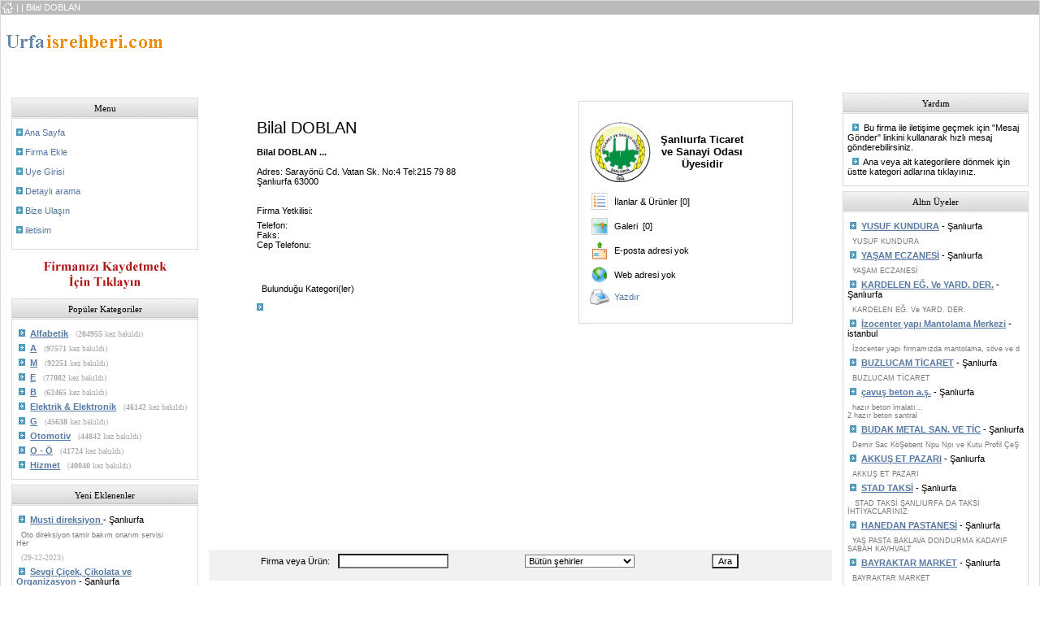

--- FILE ---
content_type: text/html
request_url: http://urfaisrehberi.com/view.php?id=4879&page=&cat=&subcat=&subsubcat=
body_size: 10402
content:
 <head>
<META http-equiv="Content-Type" content="text/html; charset=utf-8">
<META name="author" content="urfaisrehberi.com">
<META name="copyright" CONTENT="Copyright, urfaisrehberi.com. All rights reserved">
<META name="robots" CONTENT="index, follow">
<META name="revisit-after" content="1 days">

  <link rel="stylesheet" href="http://urfaisrehberi.com/template/default/css.css">
  <title>Urfa Firma Rehberi Şanlıurfa İş Rehberi Şanlıurfa Sarı Sayfaları urfa Firmalar Rehberi Şanlıurfa indeksi Şanlıurfa vitrin urfa vitrin</title>

 
  <script type="text/javascript" language="JavaScript">

  function textCounter (field, countfield, maxlimit)

  {

  	if (field.value.length > maxlimit)

  	field.value = field.value.substring(0, maxlimit);

  	else

  	countfield.value = maxlimit - field.value.length;

  }

  function newWindow (mypage,myname,w,h,features)

  {

  	if(screen.width)

  	{

  		var winl = (screen.width-w)/2;
  		var wint = (screen.height-h)/2;

  	}

  	else

  	{

  		winl = 0;wint =0;

  	}

  	if (winl < 0) winl = 0;
  	if (wint < 0) wint = 0;

  	var settings = 'height=' + h + ',';
  	settings += 'width=' + w + ',';
  	settings += 'top=' + wint + ',';
  	settings += 'left=' + winl + ',';
  	settings += features;
  	settings += ' scrollbars=yes ';

  	win = window.open(mypage,myname,settings);

  	win.window.focus();

  }

function checkemail (emailStr) 
{
var checkTLD=1;
var knownDomsPat=/^(com|net|org|edu|int|mil|gov|arpa|biz|aero|name|coop|info|pro|museum)$/;
var emailPat=/^(.+)@(.+)$/;
var specialChars="\\(\\)><@,;:\\\\\\\"\\.\\[\\]";
var validChars="\[^\\s" + specialChars + "\]";
var quotedUser="(\"[^\"]*\")";
var ipDomainPat=/^\[(\d{1,3})\.(\d{1,3})\.(\d{1,3})\.(\d{1,3})\]$/;
var atom=validChars + '+';
var word="(" + atom + "|" + quotedUser + ")";
var userPat=new RegExp("^" + word + "(\\." + word + ")*$");
var domainPat=new RegExp("^" + atom + "(\\." + atom +")*$");
var matchArray=emailStr.match(emailPat);

if (matchArray==null) 
{
alert("Eposta adresi hatalı");
return false;
}
var user=matchArray[1];
var domain=matchArray[2];

for (i=0; i<user.length; i++) {
if (user.charCodeAt(i)>127) {
alert("Eposta adresi hatalı");
return false;
   }
}
for (i=0; i<domain.length; i++) {
if (domain.charCodeAt(i)>127) {
alert("Eposta adresi hatalı");
return false;
   }
}

if (user.match(userPat)==null) 
{
alert("Eposta adresi hatalı");
return false;
}

var IPArray=domain.match(ipDomainPat);
if (IPArray!=null) {

for (var i=1;i<=4;i++) {
if (IPArray[i]>255) {
alert("Eposta adresi hatalı");
return false;
   }
}
return true;
}

var atomPat=new RegExp("^" + atom + "$");
var domArr=domain.split(".");
var len=domArr.length;
for (i=0;i<len;i++) {
if (domArr[i].search(atomPat)==-1) {
alert("Eposta adresi hatalı");
return false;
   }
}

if (checkTLD && domArr[domArr.length-1].length!=2 && 
domArr[domArr.length-1].search(knownDomsPat)==-1) {
alert("Eposta adresi hatalı");
return false;
}

if (len<2) {
alert("Eposta adresi hatalı");
return false;
}

return true;
}

  </script>

 <style type="text/css">
<!--
body {
	margin-left: 0px;
	margin-top: 0px;
}
-->
</style></head>

<body>
<style type="text/css">
<!--
body {
	margin-left: 0px;
	margin-top: 0px;
	margin-right: 0px;
	margin-bottom: 0px;
}
-->
</style>
<script type="text/javascript">

  var _gaq = _gaq || [];
  _gaq.push(['_setAccount', 'UA-26094902-1']);
  _gaq.push(['_trackPageview']);

  (function() {
    var ga = document.createElement('script'); ga.type = 'text/javascript'; ga.async = true;
    ga.src = ('https:' == document.location.protocol ? 'https://ssl' : 'http://www') + '.google-analytics.com/ga.js';
    var s = document.getElementsByTagName('script')[0]; s.parentNode.insertBefore(ga, s);
  })();

</script>

<table width="100%" cellspacing="0" class="bodyborder" cellpadding="0" border="0">
<tr>
   <td valign="top" align="left" width="100%">

   <table width="100%" cellspacing="0" cellpadding="0" border="0">
    <tr>
     <td width="100%" align="left" valign="top">

           <table width="100%" cellspacing="0" cellpadding="2" border="0">
       <tr>
        <td valign="middle" align="center" width=25 bgcolor="#BABABA" height="17">
         <a href="http://urfaisrehberi.com/index.php"><img src="http://urfaisrehberi.com/template/default/images/home.gif" border=0 alt="Urfa Firma Rehberi"></a><br>
        </td>
        <td valign="middle" width="100%" align="left" bgcolor="#BABABA" height="17">
         <!--  $incomingline is a content generated for the status line, don't remove it! -->
         <font color="white"><a href="http://urfaisrehberi.com">
                       <font color="white">
                        <u></u>
                       </font>
                      </a> | <a href="http://urfaisrehberi.com/index.php/-0.html"><font color="white">
                        <u></u></font>
                      </a>  | Bilal DOBLAN
                       <br></font>
        </td>
       </tr>
      </table>
<!--
     <table border="0" align="center" cellpadding="0" cellspacing="0">
       <tr>
         <td align="center" valign="top"><div align="right"><img src="http://urfaisrehberi.com/resim.jpg" width="470" height="141"></div></td>
         <td width="1" align="left" valign="top"><div align="left"><img src="http://urfaisrehberi.com/resim-02.jpg" width="1" height="141"></div></td>
         <td align="left" valign="top"><div align="center"><img src="http://urfaisrehberi.com/resim-03.jpg" width="499" height="141"></div></td>
         <td width="10" align="left" valign="top">&nbsp;</td>
       </tr> 
     </table>
	 -->
     <table width="100%" cellspacing="0" cellpadding="0" border="0">
       <tr>
        <td width="22%" height="60" align="left" valign="top">
         <img src="http://urfaisrehberi.com/template/default/images/logo.gif" border="0" alt="Urfa Firma rehberi"><br>        </td>
        <td width="39%" align="center" valign="top">
<script type="text/javascript"><!--
google_ad_client = "ca-pub-2395006883240504";
/* 72890 urfa */
google_ad_slot = "6653756877";
google_ad_width = 728;
google_ad_height = 90;
//-->
</script>
<script type="text/javascript"
src="http://pagead2.googlesyndication.com/pagead/show_ads.js">
</script>
		</td>
<td width="39%" align="right" valign="top"> 
<br> 
        </td> 
       </tr>
      </table>    
 
     </td>
    </tr>

    <tr>
     <td valign="middle" align="left" width="100%" bgcolor="#FFFFFF">

   <table width="100%" cellspacing="0" cellpadding="0" border="0">
    <tr>
     <td valign="top" align="center" width="20%">

    ﻿

 <br />

  <table width=90% cellspacing=0 cellpadding=5 border=0>

   <tr>

    <td class="border2" width="100%" height="25"  background="http://urfaisrehberi.com/template/default/images/cell-background.gif" valign=center align=center>

      <font face=tahoma color=black>Menu</font>

    </td>

  </tr>

  <tr>
 
    <td class="border"  width="100%" align="left" valign="top" bgcolor="#FFFFFF">

     <br />

<img src=http://urfaisrehberi.com/template/default/images/arrow.gif border=0 >
<a href=http://urfaisrehberi.com/index.php> Ana Sayfa </a>           
<br /> <br /> <br />          
<img src=http://urfaisrehberi.com/template/default/images/arrow.gif border=0 >           
<a rel=nofollow href=http://urfaisrehberi.com/reg.php> Firma Ekle </a>           
<br /> <br /> <br />          
<img src=http://urfaisrehberi.com/template/default/images/arrow.gif border=0 > 	  
<a rel=nofollow href=http://urfaisrehberi.com/user.php> Uye Girisi </a>           
<br /> <br /> <br />          
<img src=http://urfaisrehberi.com/template/default/images/arrow.gif border=0 > 	  
<a rel=nofollow href=http://urfaisrehberi.com/search.php> Detaylı arama </a>           
<br /> <br /> <br />          
<img src=http://urfaisrehberi.com/template/default/images/arrow.gif border=0 >          
<a rel=nofollow href=http://urfaisrehberi.com/contact.php> Bize Ulaşın </a>     
<br /> <br /> <br />
<img src=http://urfaisrehberi.com/template/default/images/arrow.gif border=0 >          
<a rel=nofollow href=http://urfaisrehberi.com/iletisim.php> iletisim</a>        
<br /> <br /> <br /> 

    </td>
  </tr>
 </table>



<a rel=nofollow href=http://www.urfaisrehberi.com/reg.php>          
<img src=http://www.urfaisrehberi.com/resim/kayit.gif border=0 ></a>  

    
    

 <br />

  <table width=90% cellspacing=0 cellpadding=5 border=0>

   <tr>

    <td class="border2" width="100%" height="25"  background="http://urfaisrehberi.com/template/default/images/cell-background.gif" valign=center align=center>

      <font face=tahoma color=black>Popüler Kategoriler</font>

    </td>

  </tr>

  <tr>
 
    <td class="border"  width="100%" align="left" valign="top" bgcolor="#FFFFFF">

     <br />

&nbsp;<img src="http://urfaisrehberi.com/template/default/images/arrow.gif" border="0" alt="">&nbsp;<a href="http://urfaisrehberi.com/index.php?category=23">

  <b><u>Alfabetik</u></b></a> &nbsp;&nbsp;<span class=sideboxtext>(<b>204955</b> kez bakıldı)</span><br><br>&nbsp;<img src="http://urfaisrehberi.com/template/default/images/arrow.gif" border="0" alt="">&nbsp;<a href="http://urfaisrehberi.com/index.php?category=30">

  <b><u>A</u></b></a> &nbsp;&nbsp;<span class=sideboxtext>(<b>97571</b> kez bakıldı)</span><br><br>&nbsp;<img src="http://urfaisrehberi.com/template/default/images/arrow.gif" border="0" alt="">&nbsp;<a href="http://urfaisrehberi.com/index.php?category=42">

  <b><u>M</u></b></a> &nbsp;&nbsp;<span class=sideboxtext>(<b>92251</b> kez bakıldı)</span><br><br>&nbsp;<img src="http://urfaisrehberi.com/template/default/images/arrow.gif" border="0" alt="">&nbsp;<a href="http://urfaisrehberi.com/index.php?category=34">

  <b><u>E</u></b></a> &nbsp;&nbsp;<span class=sideboxtext>(<b>77082</b> kez bakıldı)</span><br><br>&nbsp;<img src="http://urfaisrehberi.com/template/default/images/arrow.gif" border="0" alt="">&nbsp;<a href="http://urfaisrehberi.com/index.php?category=31">

  <b><u>B</u></b></a> &nbsp;&nbsp;<span class=sideboxtext>(<b>62465</b> kez bakıldı)</span><br><br>&nbsp;<img src="http://urfaisrehberi.com/template/default/images/arrow.gif" border="0" alt="">&nbsp;<a href="http://urfaisrehberi.com/index.php?category=8">

  <b><u>Elektrik &amp; Elektronik</u></b></a> &nbsp;&nbsp;<span class=sideboxtext>(<b>46142</b> kez bakıldı)</span><br><br>&nbsp;<img src="http://urfaisrehberi.com/template/default/images/arrow.gif" border="0" alt="">&nbsp;<a href="http://urfaisrehberi.com/index.php?category=36">

  <b><u>G</u></b></a> &nbsp;&nbsp;<span class=sideboxtext>(<b>45638</b> kez bakıldı)</span><br><br>&nbsp;<img src="http://urfaisrehberi.com/template/default/images/arrow.gif" border="0" alt="">&nbsp;<a href="http://urfaisrehberi.com/index.php?category=5">

  <b><u>Otomotiv</u></b></a> &nbsp;&nbsp;<span class=sideboxtext>(<b>44842</b> kez bakıldı)</span><br><br>&nbsp;<img src="http://urfaisrehberi.com/template/default/images/arrow.gif" border="0" alt="">&nbsp;<a href="http://urfaisrehberi.com/index.php?category=44">

  <b><u>O - Ö</u></b></a> &nbsp;&nbsp;<span class=sideboxtext>(<b>41724</b> kez bakıldı)</span><br><br>&nbsp;<img src="http://urfaisrehberi.com/template/default/images/arrow.gif" border="0" alt="">&nbsp;<a href="http://urfaisrehberi.com/index.php?category=3">

  <b><u>Hizmet</u></b></a> &nbsp;&nbsp;<span class=sideboxtext>(<b>40040</b> kez bakıldı)</span><br><br>
     </div>

 

    </td>
  </tr>
 </table>


    

 <br />

  <table width=90% cellspacing=0 cellpadding=5 border=0>

   <tr>

    <td class="border2" width="100%" height="25"  background="http://urfaisrehberi.com/template/default/images/cell-background.gif" valign=center align=center>

      <font face=tahoma color=black>Yeni Eklenenler</font>

    </td>

  </tr>

  <tr>
 
    <td class="border"  width="100%" align="left" valign="top" bgcolor="#FFFFFF">

     <br />

&nbsp;<img src="http://urfaisrehberi.com/template/default/images/arrow.gif" border="0" alt="">&nbsp;<a href="http://urfaisrehberi.com/view.php?id=15069&amp;page=&amp;cat=44&amp;subcat=399&amp;subsubcat=0">

  <b><u>Musti direksiyon </u></b></a> - Şanlıurfa <br><br>&nbsp;&nbsp;<span class=boxdescr>Oto direksiyon tamir bakım onarım servisi<br>Her</span> 

  <br><br>&nbsp;&nbsp;<span class=sideboxtext>(29-12-2023)</span><br><br>&nbsp;<img src="http://urfaisrehberi.com/template/default/images/arrow.gif" border="0" alt="">&nbsp;<a href="http://urfaisrehberi.com/view.php?id=15052&amp;page=&amp;cat=23&amp;subcat=154&amp;subsubcat=32">

  <b><u>Sevgi Çiçek, Çikolata ve Organizasyon</u></b></a> - Şanlıurfa <br><br>&nbsp;&nbsp;<span class=boxdescr>Buket, Aranjman, Çelenk, Gelin Arabası Süsleme,</span> 

  <br><br>&nbsp;&nbsp;<span class=sideboxtext>(27-11-2022)</span><br><br>&nbsp;<img src="http://urfaisrehberi.com/template/default/images/arrow.gif" border="0" alt="">&nbsp;<a href="http://urfaisrehberi.com/view.php?id=15050&amp;page=&amp;cat=23&amp;subcat=153&amp;subsubcat=19">

  <b><u>Urfam Teknik Şanlıurfa Beyaz Eşya Teknik Servisi</u></b></a> - Şanlıurfa <br><br>&nbsp;&nbsp;<span class=boxdescr>Şanlıurfa Beyaz Eşya Teknik Servisi, Buzdolabı</span> 

  <br><br>&nbsp;&nbsp;<span class=sideboxtext>(27-11-2022)</span><br><br>&nbsp;<img src="http://urfaisrehberi.com/template/default/images/arrow.gif" border="0" alt="">&nbsp;<a href="http://urfaisrehberi.com/view.php?id=15047&amp;page=&amp;cat=23&amp;subcat=163&amp;subsubcat=128">

  <b><u>Urfa Matbaa</u></b></a> - Şanlıurfa <br><br>&nbsp;&nbsp;<span class=boxdescr>Şanlı Urfa matbaa denildiğinde akla ilk Urfa Ma</span> 

  <br><br>&nbsp;&nbsp;<span class=sideboxtext>(27-11-2022)</span><br><br>&nbsp;<img src="http://urfaisrehberi.com/template/default/images/arrow.gif" border="0" alt="">&nbsp;<a href="http://urfaisrehberi.com/view.php?id=15046&amp;page=&amp;cat=23&amp;subcat=155&amp;subsubcat=41">

  <b><u>maximum çalışma salonu</u></b></a> - Şanlıurfa <br><br>&nbsp;&nbsp;<span class=boxdescr>SINIRSIZ WİFİ KİŞİYE ÖZEL DOLAP VE MASALAR T</span> 

  <br><br>&nbsp;&nbsp;<span class=sideboxtext>(13-10-2022)</span><br><br>&nbsp;<img src="http://urfaisrehberi.com/template/default/images/arrow.gif" border="0" alt="">&nbsp;<a href="http://urfaisrehberi.com/view.php?id=15045&amp;page=&amp;cat=3&amp;subcat=27&amp;subsubcat=0">

  <b><u>ASL Site Yönetimi</u></b></a> - Şanlıurfa <br><br>&nbsp;&nbsp;<span class=boxdescr>Bina Apartman Site Yönetimi Personel Danışmanl�</span> 

  <br><br>&nbsp;&nbsp;<span class=sideboxtext>(29-09-2022)</span><br><br>&nbsp;<img src="http://urfaisrehberi.com/template/default/images/arrow.gif" border="0" alt="">&nbsp;<a href="http://urfaisrehberi.com/view.php?id=15044&amp;page=&amp;cat=46&amp;subcat=432&amp;subsubcat=0">

  <b><u>NS NESA SİGORTA ARACILIK HİZMETLERİ</u></b></a> - Şanlıurfa <br><br>&nbsp;&nbsp;<span class=boxdescr>*TRAFİK *KASKO *İŞYERİ *KONUT *DASK *SAĞLIK *</span> 

  <br><br>&nbsp;&nbsp;<span class=sideboxtext>(29-09-2022)</span><br><br>&nbsp;<img src="http://urfaisrehberi.com/template/default/images/arrow.gif" border="0" alt="">&nbsp;<a href="http://urfaisrehberi.com/view.php?id=15043&amp;page=&amp;cat=23&amp;subcat=158&amp;subsubcat=265">

  <b><u>Sena Güvenlik Teknolojileri</u></b></a> - Şanlıurfa <br><br>&nbsp;&nbsp;<span class=boxdescr>Paradox Alarm sistemleri yetkili bayii ve servisiK</span> 

  <br><br>&nbsp;&nbsp;<span class=sideboxtext>(29-09-2022)</span><br><br>&nbsp;<img src="http://urfaisrehberi.com/template/default/images/arrow.gif" border="0" alt="">&nbsp;<a href="http://urfaisrehberi.com/view.php?id=15042&amp;page=&amp;cat=23&amp;subcat=159&amp;subsubcat=247">

  <b><u>Usta halı yıkama</u></b></a> - Şanlıurfa <br><br>&nbsp;&nbsp;<span class=boxdescr>Halı koltuk yatak baza sandalye yikama</span> 

  <br><br>&nbsp;&nbsp;<span class=sideboxtext>(29-09-2022)</span><br><br>&nbsp;<img src="http://urfaisrehberi.com/template/default/images/arrow.gif" border="0" alt="">&nbsp;<a href="http://urfaisrehberi.com/view.php?id=15038&amp;page=&amp;cat=23&amp;subcat=161&amp;subsubcat=114">

  <b><u>Cindy Beauty &amp; Nail Bar Şanlıurfa Güzellik ve Protez Tırnak Merkezi</u></b></a> - Şanlıurfa <br><br>&nbsp;&nbsp;<span class=boxdescr>Şanlıurfa Cindy Beauty Nail Bar Güzellik ve Pro</span> 

  <br><br>&nbsp;&nbsp;<span class=sideboxtext>(08-07-2022)</span><br><br>&nbsp;<img src="http://urfaisrehberi.com/template/default/images/arrow.gif" border="0" alt="">&nbsp;<a href="http://urfaisrehberi.com/view.php?id=15037&amp;page=&amp;cat=44&amp;subcat=393&amp;subsubcat=0">

  <b><u>Salih oto kurtarıcı </u></b></a> - Şanlıurfa <br><br>&nbsp;&nbsp;<span class=boxdescr>7/24 saat size bir telefon kadar yakınız </span> 

  <br><br>&nbsp;&nbsp;<span class=sideboxtext>(16-06-2022)</span><br><br>&nbsp;<img src="http://urfaisrehberi.com/template/default/images/arrow.gif" border="0" alt="">&nbsp;<a href="http://urfaisrehberi.com/view.php?id=15035&amp;page=&amp;cat=23&amp;subcat=160&amp;subsubcat=94">

  <b><u>Yerden Isıtma Hak Enerji Alttan Isıtma Zemin Isıtma Sistemleri</u></b></a> - istanbul <br><br>&nbsp;&nbsp;<span class=boxdescr>yerden ısıtma , alttan ısıtma zemin ısıtma s</span> 

  <br><br>&nbsp;&nbsp;<span class=sideboxtext>(03-06-2022)</span><br><br>&nbsp;<img src="http://urfaisrehberi.com/template/default/images/arrow.gif" border="0" alt="">&nbsp;<a href="http://urfaisrehberi.com/view.php?id=15034&amp;page=&amp;cat=40&amp;subcat=343&amp;subsubcat=0">

  <b><u>Cevahir Han Restoran</u></b></a> - Şanlıurfa <br><br>&nbsp;&nbsp;<span class=boxdescr>Cevahirhan Restorant <br>Serpme Kahvaltı <br>Öğ</span> 

  <br><br>&nbsp;&nbsp;<span class=sideboxtext>(19-05-2022)</span><br><br>&nbsp;<img src="http://urfaisrehberi.com/template/default/images/arrow.gif" border="0" alt="">&nbsp;<a href="http://urfaisrehberi.com/view.php?id=15032&amp;page=&amp;cat=36&amp;subcat=293&amp;subsubcat=0">

  <b><u>Polsan Kamera ve Güvenlik Sistemleri</u></b></a> - Şanlıurfa <br><br>&nbsp;&nbsp;<span class=boxdescr>Şanlıurfa Kamera ve Güvenlik Sistemleri,<br>Hı</span> 

  <br><br>&nbsp;&nbsp;<span class=sideboxtext>(29-04-2022)</span><br><br>&nbsp;<img src="http://urfaisrehberi.com/template/default/images/arrow.gif" border="0" alt="">&nbsp;<a href="http://urfaisrehberi.com/view.php?id=15030&amp;page=&amp;cat=1&amp;subcat=1&amp;subsubcat=0">

  <b><u>POLSAN GÜVENLİK SİSTEMLERİ</u></b></a> - Şanlıurfa <br><br>&nbsp;&nbsp;<span class=boxdescr>Güvenlik Sistemleri, Kamera Sistemleri, Diyafon S</span> 

  <br><br>&nbsp;&nbsp;<span class=sideboxtext>(09-04-2022)</span><br><br>&nbsp;<img src="http://urfaisrehberi.com/template/default/images/arrow.gif" border="0" alt="">&nbsp;<a href="http://urfaisrehberi.com/view.php?id=15029&amp;page=&amp;cat=23&amp;subcat=155&amp;subsubcat=49">

  <b><u>Günsiad</u></b></a> - Diyarbakır <br><br>&nbsp;&nbsp;<span class=boxdescr>Güneydoğu Sanayici ve İş insanları dernegi</span> 

  <br><br>&nbsp;&nbsp;<span class=sideboxtext>(29-03-2022)</span><br><br>&nbsp;<img src="http://urfaisrehberi.com/template/default/images/arrow.gif" border="0" alt="">&nbsp;<a href="http://urfaisrehberi.com/view.php?id=15026&amp;page=&amp;cat=23&amp;subcat=153&amp;subsubcat=20">

  <b><u>CTR BİSİKLET MOTO TOPRAK</u></b></a> - Şanlıurfa <br><br>&nbsp;&nbsp;<span class=boxdescr>BİSİKLET.MOTOSİKLET.YEDEK PARÇA. AKSESUAR</span> 

  <br><br>&nbsp;&nbsp;<span class=sideboxtext>(12-03-2022)</span><br><br>&nbsp;<img src="http://urfaisrehberi.com/template/default/images/arrow.gif" border="0" alt="">&nbsp;<a href="http://urfaisrehberi.com/view.php?id=15025&amp;page=&amp;cat=23&amp;subcat=156&amp;subsubcat=52">

  <b><u>Silver Güvenlik Sistemleri San. Tic. Ltd. Şti.</u></b></a> - Şanlıurfa <br><br>&nbsp;&nbsp;<span class=boxdescr>Güvenliğiniz için bir araya gelen mükemmel ç�</span> 

  <br><br>&nbsp;&nbsp;<span class=sideboxtext>(28-02-2022)</span><br><br>&nbsp;<img src="http://urfaisrehberi.com/template/default/images/arrow.gif" border="0" alt="">&nbsp;<a href="http://urfaisrehberi.com/view.php?id=15024&amp;page=&amp;cat=23&amp;subcat=161&amp;subsubcat=109">

  <b><u>AKYOL KLİMA -İKLİMSA YETKİLİ BAYİ VE SERVİSİ</u></b></a> - Şanlıurfa <br><br>&nbsp;&nbsp;<span class=boxdescr>Şanlıurfa merkezde 20 yıldır Mitsubishi bayi v</span> 

  <br><br>&nbsp;&nbsp;<span class=sideboxtext>(13-02-2022)</span><br><br>&nbsp;<img src="http://urfaisrehberi.com/template/default/images/arrow.gif" border="0" alt="">&nbsp;<a href="http://urfaisrehberi.com/view.php?id=15022&amp;page=&amp;cat=23&amp;subcat=153&amp;subsubcat=19">

  <b><u>Embedded Software Development</u></b></a> - ankara <br><br>&nbsp;&nbsp;<span class=boxdescr>ICterra is a Software Engineering Company with 200</span> 

  <br><br>&nbsp;&nbsp;<span class=sideboxtext>(13-02-2022)</span><br><br>
     </div>

 

    </td>
  </tr>
 </table>


   <br />

  </td>
  <td valign="top" align="center" width="60%" bgcolor="#FFFFFF">

      <!-- HEADER END -->
 


 <br />



  <table cellspacing="10" cellpadding="10" border="0" width="90%">



    <tr>

     <td align="left" valign="top" width="60%">



      <br /><br />



      <span style="font-size: 20px;">Bilal DOBLAN</span>  





	<br />

	<br />

	<br />



      <b>Bilal DOBLAN ...</b>



	<br />

	<br />

	<br />



     Adres: Sarayönü Cd. Vatan Sk. No:4 Tel:215 79 88<br />

      Şanlıurfa  63000<br />

      <br />



       <br />

       <br />

       <br />



      Firma Yetkilisi:  <br />



	<br />



      Telefon: <br />

      Faks: <br />

      Cep Telefonu: <br />



	<br />





	<br />



<!--

      Workers: <br />

      Since <br />

      Working hours: <br />

-->



<br />



<br /><br />

<br><br><div align=left>&nbsp;&nbsp;Bulunduğu Kategori(ler)<br><br><br><img src=http://urfaisrehberi.com/template/default/images/arrow.gif> <a href=http://urfaisrehberi.com/index.php?>  </a><br><br></div>

     </td>



 <td align="left" valign="top" class="border">



      <p>&nbsp;
      <table cellspacing=0 cellpadding=3 border=0 width="202">
        <tr> 
          <td valign=center> <img src=http://urfaisrehberi.com/template/default/images/oda.gif> </td>
          <td valign=center> 
            <div align="center"><b><font size="2">Şanlıurfa Ticaret ve Sanayi 
              Odası Üyesidir</font></b></div>
          </td>
        </tr>
      </table>
      <br>
      <table cellspacing=0 cellpadding=3 border=0>

  <tr>

   <td valign=center>

    <img src=http://urfaisrehberi.com/template/default/images/products.gif>

   </td>

   <td valign=center> İlanlar & Ürünler [0]

   </td>

  </tr>

 </table>



 <table cellspacing=0 cellpadding=3 border=0>

  <tr>

   <td valign=center>

    <img src=http://urfaisrehberi.com/template/default/images/images.gif>

   </td>

   <td valign=center> Galeri&nbsp;&nbsp;[0]

   </td>

  </tr>

 </table>



 <table cellspacing=0 cellpadding=3 border=0>

  <tr>

   <td valign=center>

    <img src=http://urfaisrehberi.com/template/default/images/mail.gif>

   </td>

   <td valign=center> E-posta adresi yok

   </td>

  </tr>

 </table>



 <table cellspacing=0 cellpadding=3 border=0>

  <tr>

   <td valign=center>

    <img src=http://urfaisrehberi.com/template/default/images/www.gif>

   </td>

   <td valign=center> Web adresi yok

   </td>

  </tr>

 </table>




 <table cellspacing=0 cellpadding=3 border=0>

  <tr>

   <td valign=center>

    <img src=http://urfaisrehberi.com/template/default/images/print.gif>

   </td>

   <td valign=center>  <a rel=nofollow href="JavaScript:newWindow('http://urfaisrehberi.com/view.php?id=4879&type=print','popup',768,1024,'')">Yazdır</a>

   </td>

  </tr>

 </table>



 



  <br />

 

 



    </td>

   </tr>





  </table> 



 <br />﻿<br>
<script type="text/javascript"><!--
google_ad_client = "pub-2395006883240504";
/* 300x250, oluşturulma 20.12.2009 */
google_ad_slot = "3149207913";
google_ad_width = 300;
google_ad_height = 250;
//-->
</script>
<script type="text/javascript"
src="http://pagead2.googlesyndication.com/pagead/show_ads.js">
</script>
<br>
 <table width="100%" cellspacing="0" cellpadding="0" border="0">
  <tr>
   <td align="center" valign="middle" width="100%" bgcolor="">

 <form name=search action="search-1.php" method="POST">
 <table width="100%" cellspacing="0" cellpadding="5" border="0">
  <tr>
   <td align="right" valign="middle" width="20%" bgcolor="#F1F1F1">
     Firma veya Ürün:

   </td>
   <td valign="middle" align="left" width="30%" bgColor="#F1F1F1">
    <input type="text" name="skey" size="20" maxlength="64">

</td>

<td valign="middle" align="left" width="30%" bgColor="#F1F1F1">
<SELECT NAME="location" style="width:135;">

<OPTION VALUE="ANY">Bütün şehirler<OPTION VALUE="23"> &#187 Çanakkale
<OPTION VALUE="24"> &#187 Çankırı
<OPTION VALUE="25"> &#187 Çorum
<OPTION VALUE="74"> &#187 İçel
<OPTION VALUE="39"> &#187 İsparta
<OPTION VALUE="3"> &#187 Ağrı
<OPTION VALUE="4"> &#187 Adıyaman
<OPTION VALUE="2"> &#187 adana
<OPTION VALUE="5"> &#187 afyon
<OPTION VALUE="6"> &#187 aksaray
<OPTION VALUE="7"> &#187 amasya
<OPTION VALUE="8"> &#187 ankara
<OPTION VALUE="9"> &#187 antalya
<OPTION VALUE="10"> &#187 ardahan
<OPTION VALUE="11"> &#187 artvin
<OPTION VALUE="12"> &#187 Aydın
<OPTION VALUE="80"> &#187 Şırnak
<OPTION VALUE="67"> &#187 Şanlıurfa
<OPTION VALUE="13"> &#187 Balıkesir
<OPTION VALUE="14"> &#187 Bartın
<OPTION VALUE="15"> &#187 batman
<OPTION VALUE="16"> &#187 bayburt
<OPTION VALUE="17"> &#187 bilecik
<OPTION VALUE="18"> &#187 Bingöl
<OPTION VALUE="19"> &#187 bitlis
<OPTION VALUE="20"> &#187 bolu
<OPTION VALUE="21"> &#187 burdur
<OPTION VALUE="22"> &#187 bursa
<OPTION VALUE="26"> &#187 denizli
<OPTION VALUE="27"> &#187 Diyarbakır
<OPTION VALUE="28"> &#187 edirne
<OPTION VALUE="29"> &#187 Elazığ
<OPTION VALUE="30"> &#187 erzincan
<OPTION VALUE="31"> &#187 erzurum
<OPTION VALUE="32"> &#187 Eskişehir
<OPTION VALUE="35"> &#187 Gümüşhane
<OPTION VALUE="33"> &#187 gaziantep
<OPTION VALUE="34"> &#187 giresun
<OPTION VALUE="36"> &#187 hakkari
<OPTION VALUE="37"> &#187 hatay
<OPTION VALUE="38"> &#187 Iğdır
<OPTION VALUE="76"> &#187 istanbul
<OPTION VALUE="77"> &#187 izmir
<OPTION VALUE="84"> &#187 Kıbrıs
<OPTION VALUE="50"> &#187 Kırıkkale
<OPTION VALUE="51"> &#187 Kırşehir
<OPTION VALUE="49"> &#187 Kırklareli
<OPTION VALUE="52"> &#187 Kütahya
<OPTION VALUE="40"> &#187 Kahramanmaraş
<OPTION VALUE="41"> &#187 Karabük
<OPTION VALUE="42"> &#187 karaman
<OPTION VALUE="43"> &#187 kars
<OPTION VALUE="44"> &#187 kastamonu
<OPTION VALUE="45"> &#187 kayseri
<OPTION VALUE="46"> &#187 kilis
<OPTION VALUE="47"> &#187 kocaeli
<OPTION VALUE="48"> &#187 konya
<OPTION VALUE="53"> &#187 malatya
<OPTION VALUE="54"> &#187 manisa
<OPTION VALUE="55"> &#187 mardin
<OPTION VALUE="57"> &#187 Muş
<OPTION VALUE="56"> &#187 Muğla
<OPTION VALUE="58"> &#187 Nevşehir
<OPTION VALUE="59"> &#187 Niğde
<OPTION VALUE="60"> &#187 ordu
<OPTION VALUE="61"> &#187 rize
<OPTION VALUE="62"> &#187 sakarya
<OPTION VALUE="63"> &#187 samsun
<OPTION VALUE="64"> &#187 siirt
<OPTION VALUE="65"> &#187 sinop
<OPTION VALUE="66"> &#187 sivas
<OPTION VALUE="81"> &#187 Tekirdağ
<OPTION VALUE="68"> &#187 tokat
<OPTION VALUE="69"> &#187 trabzon
<OPTION VALUE="70"> &#187 tunceli
<OPTION VALUE="71"> &#187 Uşak
<OPTION VALUE="72"> &#187 van
<OPTION VALUE="82"> &#187 yalova
<OPTION VALUE="83"> &#187 yozgat
<OPTION VALUE="78"> &#187 zonguldak
</SELECT></td>
<td valign="middle" width="20%" align="left" bgcolor="#F1F1F1">
<input type=submit name=submit value=Ara>
</td>
</tr>
</table>

</form>


<form action="search-2.php" method=post>

<table width="100%" cellspacing="0" cellpadding="5" border="0">
<tr>
<td align="right" valign="middle" width="20%" bgcolor="#F1F1F1">

</td><td valign="middle" width="30%" align="left"  bgColor="#F1F1F1">

</td>

</tr>
</table>
</form>


</td>
</tr>
</table>
<br>
<!-- SiteSearch Google -->
<form method="get" action="http://urfaisrehberi.com/firmalar.html" target="_top">
<table border="0" bgcolor="#ffffff">
<tr><td nowrap="nowrap" valign="top" align="left" height="32">

</td>
<td nowrap="nowrap">
<input type="hidden" name="domains" value="urfaisrehberi.com"></input>
<label for="sbi" style="display: none">Arama terimlerinizi girin</label>
<input type="text" name="q" size="31" maxlength="255" value="" id="sbi"></input>
<label for="sbb" style="display: none">Arama formu gönder</label>
<input type="submit" name="sa" value="Google Arama" id="sbb"></input>
</td></tr>
<tr>
<td>&nbsp;</td>
<td nowrap="nowrap">
<table>
<tr>
<td>
<input type="radio" name="sitesearch" value="" id="ss0"></input>
<label for="ss0" title="Web'de Ara"><font size="-1" color="#000000">Web</font></label></td>
<td>
<input type="radio" name="sitesearch" value="urfaisrehberi.com" checked id="ss1"></input>
<label for="ss1" title="Ara urfaisrehberi.com"><font size="-1" color="#000000">urfaisrehberi.com</font></label></td>
</tr>
</table>
<input type="hidden" name="client" value="pub-2395006883240504"></input>
<input type="hidden" name="forid" value="1"></input>
<input type="hidden" name="channel" value="3016842899"></input>
<input type="hidden" name="ie" value="ISO-8859-9"></input>
<input type="hidden" name="oe" value="ISO-8859-9"></input>
<input type="hidden" name="cof" value="GALT:#008000;GL:1;DIV:#336699;VLC:663399;AH:center;BGC:FFFFFF;LBGC:336699;ALC:0000FF;LC:0000FF;T:000000;GFNT:0000FF;GIMP:0000FF;FORID:11"></input>
<input type="hidden" name="hl" value="tr"></input>
</td></tr></table>
</form>
<!-- SiteSearch Google -->
       <!-- FOOTER -->

       </td>
       <td valign="top" align="center" width="20%">

	

 <br />

  <table width=90% cellspacing=0 cellpadding=5 border=0>

   <tr>

    <td class="border2" width="100%" height="25"  background="http://urfaisrehberi.com/template/default/images/cell-background.gif" valign=center align=center>

      <font face=tahoma color=black>Yardım</font>

    </td>

  </tr>

  <tr>
 
    <td class="border"  width="100%" align="left" valign="top" bgcolor="#FFFFFF">

     <br />


&nbsp;&nbsp;<img src="http://urfaisrehberi.com/template/default/images/arrow.gif" border="0" alt="">&nbsp;&nbsp;Bu firma ile iletişime geçmek için &quot;Mesaj Gönder&quot; linkini kullanarak hızlı mesaj gönderebilirsiniz.<br><br>
&nbsp;&nbsp;<img src="http://urfaisrehberi.com/template/default/images/arrow.gif" border="0" alt="">&nbsp;&nbsp;Ana veya alt kategorilere dönmek için üstte kategori adlarına tıklayınız.<br><br>

 

    </td>
  </tr>
 </table>


	
	

 <br />

  <table width=90% cellspacing=0 cellpadding=5 border=0>

   <tr>

    <td class="border2" width="100%" height="25"  background="http://urfaisrehberi.com/template/default/images/cell-background.gif" valign=center align=center>

      <font face=tahoma color=black>Altın Üyeler</font>

    </td>

  </tr>

  <tr>
 
    <td class="border"  width="100%" align="left" valign="top" bgcolor="#FFFFFF">

     <br />

&nbsp;<img src="http://urfaisrehberi.com/template/default/images/arrow.gif" border="0" alt="">&nbsp;<a href="http://urfaisrehberi.com/view.php?id=3631&amp;page=&amp;cat=&amp;subcat=&amp;subsubcat=">

  <b><u>YUSUF KUNDURA</u></b></a> - Şanlıurfa <br><br>&nbsp;&nbsp;<span class=boxdescr>YUSUF KUNDURA</span> 

  <br><br>&nbsp;<img src="http://urfaisrehberi.com/template/default/images/arrow.gif" border="0" alt="">&nbsp;<a href="http://urfaisrehberi.com/view.php?id=5255&amp;page=&amp;cat=&amp;subcat=&amp;subsubcat=">

  <b><u>YAŞAM ECZANESİ</u></b></a> - Şanlıurfa <br><br>&nbsp;&nbsp;<span class=boxdescr>YAŞAM ECZANESİ</span> 

  <br><br>&nbsp;<img src="http://urfaisrehberi.com/template/default/images/arrow.gif" border="0" alt="">&nbsp;<a href="http://urfaisrehberi.com/view.php?id=4821&amp;page=&amp;cat=&amp;subcat=&amp;subsubcat=">

  <b><u>KARDELEN EĞ. Ve YARD. DER.</u></b></a> - Şanlıurfa <br><br>&nbsp;&nbsp;<span class=boxdescr>KARDELEN EĞ. Ve YARD. DER.</span> 

  <br><br>&nbsp;<img src="http://urfaisrehberi.com/template/default/images/arrow.gif" border="0" alt="">&nbsp;<a href="http://urfaisrehberi.com/view.php?id=13959&amp;page=&amp;cat=23&amp;subcat=160&amp;subsubcat=99">

  <b><u>İzocenter yapı Mantolama Merkezi</u></b></a> - istanbul <br><br>&nbsp;&nbsp;<span class=boxdescr>İzocenter yapı firmamızda mantolama, söve ve d</span> 

  <br><br>&nbsp;<img src="http://urfaisrehberi.com/template/default/images/arrow.gif" border="0" alt="">&nbsp;<a href="http://urfaisrehberi.com/view.php?id=7046&amp;page=&amp;cat=&amp;subcat=&amp;subsubcat=">

  <b><u>BUZLUCAM TİCARET</u></b></a> - Şanlıurfa <br><br>&nbsp;&nbsp;<span class=boxdescr>BUZLUCAM TİCARET</span> 

  <br><br>&nbsp;<img src="http://urfaisrehberi.com/template/default/images/arrow.gif" border="0" alt="">&nbsp;<a href="http://urfaisrehberi.com/view.php?id=13904&amp;page=&amp;cat=23&amp;subcat=160&amp;subsubcat=95">

  <b><u>çavuş beton a.ş.</u></b></a> - Şanlıurfa <br><br>&nbsp;&nbsp;<span class=boxdescr>hazır beton imalatı...<br>2 hazır beton santral</span> 

  <br><br>&nbsp;<img src="http://urfaisrehberi.com/template/default/images/arrow.gif" border="0" alt="">&nbsp;<a href="http://urfaisrehberi.com/view.php?id=585&amp;page=&amp;cat=23&amp;subcat=155&amp;subsubcat=37">

  <b><u>BUDAK METAL SAN. VE TİC</u></b></a> - Şanlıurfa <br><br>&nbsp;&nbsp;<span class=boxdescr>Demir Sac KöŞebent Npu Npı ve Kutu Profil ÇeŞ</span> 

  <br><br>&nbsp;<img src="http://urfaisrehberi.com/template/default/images/arrow.gif" border="0" alt="">&nbsp;<a href="http://urfaisrehberi.com/view.php?id=7558&amp;page=&amp;cat=&amp;subcat=&amp;subsubcat=">

  <b><u>AKKUŞ ET PAZARI</u></b></a> - Şanlıurfa <br><br>&nbsp;&nbsp;<span class=boxdescr>AKKUŞ ET PAZARI</span> 

  <br><br>&nbsp;<img src="http://urfaisrehberi.com/template/default/images/arrow.gif" border="0" alt="">&nbsp;<a href="http://urfaisrehberi.com/view.php?id=13800&amp;page=&amp;cat=3&amp;subcat=30&amp;subsubcat=0">

  <b><u>STAD TAKSİ</u></b></a> - Şanlıurfa <br><br>&nbsp;&nbsp;<span class=boxdescr> STAD TAKSİ ŞANLIURFA DA TAKSİ İHTİYACLARINIZ</span> 

  <br><br>&nbsp;<img src="http://urfaisrehberi.com/template/default/images/arrow.gif" border="0" alt="">&nbsp;<a href="http://urfaisrehberi.com/view.php?id=14745&amp;page=&amp;cat=45&amp;subcat=413&amp;subsubcat=0">

  <b><u>HANEDAN PASTANESİ</u></b></a> - Şanlıurfa <br><br>&nbsp;&nbsp;<span class=boxdescr>YAŞ PASTA BAKLAVA DONDURMA KADAYIF SABAH KAVHVALT</span> 

  <br><br>&nbsp;<img src="http://urfaisrehberi.com/template/default/images/arrow.gif" border="0" alt="">&nbsp;<a href="http://urfaisrehberi.com/view.php?id=3726&amp;page=&amp;cat=&amp;subcat=&amp;subsubcat=">

  <b><u>BAYRAKTAR MARKET</u></b></a> - Şanlıurfa <br><br>&nbsp;&nbsp;<span class=boxdescr>BAYRAKTAR MARKET</span> 

  <br><br>&nbsp;<img src="http://urfaisrehberi.com/template/default/images/arrow.gif" border="0" alt="">&nbsp;<a href="http://urfaisrehberi.com/view.php?id=1988&amp;page=&amp;cat=23&amp;subcat=160&amp;subsubcat=92">

  <b><u>YIL-KES YAPI MALZEMELERİ</u></b></a> - Şanlıurfa <br><br>&nbsp;&nbsp;<span class=boxdescr>TAMSA SERAMIK .ENTEGRE HARÇ.GRANİSER SERAMIK.YIL</span> 

  <br><br>&nbsp;<img src="http://urfaisrehberi.com/template/default/images/arrow.gif" border="0" alt="">&nbsp;<a href="http://urfaisrehberi.com/view.php?id=11213&amp;page=&amp;cat=&amp;subcat=&amp;subsubcat=">

  <b><u>GENÇ İLETİŞİM</u></b></a> - Şanlıurfa <br><br>&nbsp;&nbsp;<span class=boxdescr>GENÇ İLETİŞİM</span> 

  <br><br>&nbsp;<img src="http://urfaisrehberi.com/template/default/images/arrow.gif" border="0" alt="">&nbsp;<a href="http://urfaisrehberi.com/view.php?id=3466&amp;page=&amp;cat=&amp;subcat=&amp;subsubcat=">

  <b><u>Serdal ÇELİK</u></b></a> - Şanlıurfa <br><br>&nbsp;&nbsp;<span class=boxdescr>Serdal ÇELİK</span> 

  <br><br>&nbsp;<img src="http://urfaisrehberi.com/template/default/images/arrow.gif" border="0" alt="">&nbsp;<a href="http://urfaisrehberi.com/view.php?id=13506&amp;page=&amp;cat=47&amp;subcat=457&amp;subsubcat=0">

  <b><u>EKİNCİ TRAKTOR PETROL TARIM TEKS. İNŞ. SAN. LTD. ŞTİ.</u></b></a> - Şanlıurfa <br><br>&nbsp;&nbsp;<span class=boxdescr>Silaj, Mısır, Misir Silajı, Yem, Yemlik Mısır</span> 

  <br><br>&nbsp;<img src="http://urfaisrehberi.com/template/default/images/arrow.gif" border="0" alt="">&nbsp;<a href="http://urfaisrehberi.com/view.php?id=10522&amp;page=&amp;cat=&amp;subcat=&amp;subsubcat=">

  <b><u>ATMACAOĞLU TESİSAT</u></b></a> - Şanlıurfa <br><br>&nbsp;&nbsp;<span class=boxdescr>ATMACAOĞLU TESİSAT</span> 

  <br><br>&nbsp;<img src="http://urfaisrehberi.com/template/default/images/arrow.gif" border="0" alt="">&nbsp;<a href="http://urfaisrehberi.com/view.php?id=11482&amp;page=&amp;cat=&amp;subcat=&amp;subsubcat=">

  <b><u>ASİL GAZ</u></b></a> - Şanlıurfa <br><br>&nbsp;&nbsp;<span class=boxdescr>ASİL GAZ</span> 

  <br><br>&nbsp;<img src="http://urfaisrehberi.com/template/default/images/arrow.gif" border="0" alt="">&nbsp;<a href="http://urfaisrehberi.com/view.php?id=4545&amp;page=&amp;cat=&amp;subcat=&amp;subsubcat=">

  <b><u>YAVUZ TEKNİK</u></b></a> - Şanlıurfa <br><br>&nbsp;&nbsp;<span class=boxdescr>YAVUZ TEKNİK</span> 

  <br><br>&nbsp;<img src="http://urfaisrehberi.com/template/default/images/arrow.gif" border="0" alt="">&nbsp;<a href="http://urfaisrehberi.com/view.php?id=14723&amp;page=&amp;cat=23&amp;subcat=159&amp;subsubcat=247">

  <b><u>EYLÜL HALI YIKAMA</u></b></a> - Şanlıurfa <br><br>&nbsp;&nbsp;<span class=boxdescr>Ücretsiz servisimiz ile adresten alıp adrese bı</span> 

  <br><br>&nbsp;<img src="http://urfaisrehberi.com/template/default/images/arrow.gif" border="0" alt="">&nbsp;<a href="http://urfaisrehberi.com/view.php?id=8184&amp;page=&amp;cat=&amp;subcat=&amp;subsubcat=">

  <b><u>CİĞERCİ ASLAN DAYI</u></b></a> - Şanlıurfa <br><br>&nbsp;&nbsp;<span class=boxdescr>CİĞERCİ ASLAN DAYI</span> 

  <br><br>
     </div>

 

    </td>
  </tr>
 </table>


        

 <br />

  <table width=90% cellspacing=0 cellpadding=5 border=0>

   <tr>

    <td class="border2" width="100%" height="25"  background="http://urfaisrehberi.com/template/default/images/cell-background.gif" valign=center align=center>

      <font face=tahoma color=black>En Begenilen Firmalar</font>

    </td>

  </tr>

  <tr>
 
    <td class="border"  width="100%" align="left" valign="top" bgcolor="#FFFFFF">

     <br />

&nbsp;<img src="http://urfaisrehberi.com/template/default/images/arrow.gif" border="0" alt="">&nbsp;<a href="http://urfaisrehberi.com/view.php?id=643&amp;page=&amp;cat=23&amp;subcat=155&amp;subsubcat=35">

  <b><u>IŞIKLAR ŞANLIURFA MERKEZ ARÇELİK BEKO YETKİLİ SERVİSİ</u></b></a> - Şanlıurfa <br><br>&nbsp;&nbsp;<span class=boxdescr>ARÇELİK BEKO ALTUS BEYAZ EŞYA VE ELEKTRONİK YE</span> 

  <br><br>&nbsp;&nbsp;<span class=sideboxtext>(<b>74609</b> kez bakıldı Eklenme tarihi 0-0-26.02.2007)</span><br><br>&nbsp;<img src="http://urfaisrehberi.com/template/default/images/arrow.gif" border="0" alt="">&nbsp;<a href="http://urfaisrehberi.com/view.php?id=7547&amp;page=&amp;cat=&amp;subcat=&amp;subsubcat=">

  <b><u>KURYE NET</u></b></a> - Şanlıurfa <br><br>&nbsp;&nbsp;<span class=boxdescr>KURYE NET</span> 

  <br><br>&nbsp;&nbsp;<span class=sideboxtext>(<b>46709</b> kez bakıldı Eklenme tarihi 0-0-10.05.2009)</span><br><br>&nbsp;<img src="http://urfaisrehberi.com/template/default/images/arrow.gif" border="0" alt="">&nbsp;<a href="http://urfaisrehberi.com/view.php?id=13225&amp;page=&amp;cat=23&amp;subcat=156&amp;subsubcat=57">

  <b><u>ŞANLIURFA SAMSUNG SERVİSİ</u></b></a> - Şanlıurfa <br><br>&nbsp;&nbsp;<span class=boxdescr>SAMSUNG</span> 

  <br><br>&nbsp;&nbsp;<span class=sideboxtext>(<b>43759</b> kez bakıldı Eklenme tarihi 27-03-2012)</span><br><br>&nbsp;<img src="http://urfaisrehberi.com/template/default/images/arrow.gif" border="0" alt="">&nbsp;<a href="http://urfaisrehberi.com/view.php?id=357&amp;page=&amp;cat=23&amp;subcat=164&amp;subsubcat=161">

  <b><u>PRESTİJ OYUNCAK</u></b></a> - Şanlıurfa <br><br>&nbsp;&nbsp;<span class=boxdescr>prestij oyuncakte binlerce çeŞit oyuncağı topt</span> 

  <br><br>&nbsp;&nbsp;<span class=sideboxtext>(<b>42652</b> kez bakıldı Eklenme tarihi 0-0-24.07.2006)</span><br><br>&nbsp;<img src="http://urfaisrehberi.com/template/default/images/arrow.gif" border="0" alt="">&nbsp;<a href="http://urfaisrehberi.com/view.php?id=12288&amp;page=&amp;cat=41&amp;subcat=351&amp;subsubcat=0">

  <b><u>KOÇOĞLU İSKENDER &amp; DÖNER</u></b></a> - Şanlıurfa <br><br>&nbsp;&nbsp;<span class=boxdescr>SİPARİŞ TELEFON : 316 00 34 </span> 

  <br><br>&nbsp;&nbsp;<span class=sideboxtext>(<b>38198</b> kez bakıldı Eklenme tarihi 17-07-2009)</span><br><br>&nbsp;<img src="http://urfaisrehberi.com/template/default/images/arrow.gif" border="0" alt="">&nbsp;<a href="http://urfaisrehberi.com/view.php?id=401&amp;page=&amp;cat=23&amp;subcat=161&amp;subsubcat=118">

  <b><u>ALTINBAŞ İMAMOğLU KUYUMCULUK</u></b></a> - Şanlıurfa <br><br>&nbsp;&nbsp;<span class=boxdescr>ALTINBAŞ İMAMOğLU KUYUMCULUK yeni magazasıyla </span> 

  <br><br>&nbsp;&nbsp;<span class=sideboxtext>(<b>37109</b> kez bakıldı Eklenme tarihi 0-0-18.08.2006)</span><br><br>&nbsp;<img src="http://urfaisrehberi.com/template/default/images/arrow.gif" border="0" alt="">&nbsp;<a href="http://urfaisrehberi.com/view.php?id=13446&amp;page=&amp;cat=45&amp;subcat=413&amp;subsubcat=0">

  <b><u>MİROGLU PLUS KARAKÖPRÜ</u></b></a> - Şanlıurfa <br><br>&nbsp;&nbsp;<span class=boxdescr>YENİ YERİMİZLE HİZMETİNİZDEYİZ.</span> 

  <br><br>&nbsp;&nbsp;<span class=sideboxtext>(<b>35591</b> kez bakıldı Eklenme tarihi 24-02-2013)</span><br><br>&nbsp;<img src="http://urfaisrehberi.com/template/default/images/arrow.gif" border="0" alt="">&nbsp;<a href="http://urfaisrehberi.com/view.php?id=131&amp;page=&amp;cat=37&amp;subcat=297&amp;subsubcat=0">

  <b><u>ÇAKMAK HALI YIKAMA TEMİZLİK HİZMETLERİ LTD. ŞTİ.</u></b></a> - Şanlıurfa <br><br>&nbsp;&nbsp;<span class=boxdescr>Her Türlü Halı, Kilim, Yorgan, Battaniye ve Kol</span> 

  <br><br>&nbsp;&nbsp;<span class=sideboxtext>(<b>34669</b> kez bakıldı Eklenme tarihi 0-0-05.04.2006)</span><br><br>&nbsp;<img src="http://urfaisrehberi.com/template/default/images/arrow.gif" border="0" alt="">&nbsp;<a href="http://urfaisrehberi.com/view.php?id=612&amp;page=&amp;cat=14&amp;subcat=119&amp;subsubcat=0">

  <b><u>Şanlıurfa Rent a Car, Şanlıurfa Oto Kiralama</u></b></a> - Şanlıurfa <br><br>&nbsp;&nbsp;<span class=boxdescr>Şanlıurfa (4143155666-5322565216</span> 

  <br><br>&nbsp;&nbsp;<span class=sideboxtext>(<b>34208</b> kez bakıldı Eklenme tarihi 0-0-16.02.2007)</span><br><br>&nbsp;<img src="http://urfaisrehberi.com/template/default/images/arrow.gif" border="0" alt="">&nbsp;<a href="http://urfaisrehberi.com/view.php?id=245&amp;page=&amp;cat=44&amp;subcat=405&amp;subsubcat=0">

  <b><u>TORU TOYS</u></b></a> - Şanlıurfa <br><br>&nbsp;&nbsp;<span class=boxdescr>Toru Toys Oyuncak Dünyası, Toptan ve Parekende O</span> 

  <br><br>&nbsp;&nbsp;<span class=sideboxtext>(<b>33747</b> kez bakıldı Eklenme tarihi 0-0-11.05.2006)</span><br><br>&nbsp;<img src="http://urfaisrehberi.com/template/default/images/arrow.gif" border="0" alt="">&nbsp;<a href="http://urfaisrehberi.com/view.php?id=12299&amp;page=&amp;cat=45&amp;subcat=413&amp;subsubcat=0">

  <b><u>DİVAN PASTANESİ</u></b></a> - Şanlıurfa  

  <br><br>&nbsp;&nbsp;<span class=sideboxtext>(<b>32872</b> kez bakıldı Eklenme tarihi 20-07-2009)</span><br><br>&nbsp;<img src="http://urfaisrehberi.com/template/default/images/arrow.gif" border="0" alt="">&nbsp;<a href="http://urfaisrehberi.com/view.php?id=12238&amp;page=&amp;cat=44&amp;subcat=401&amp;subsubcat=0">

  <b><u>HONDA PLAZA CANBEYLİ</u></b></a> - Şanlıurfa <br><br>&nbsp;&nbsp;<span class=boxdescr>HONDA YETKİLİ SATICISI...</span> 

  <br><br>&nbsp;&nbsp;<span class=sideboxtext>(<b>32405</b> kez bakıldı Eklenme tarihi 29-06-2009)</span><br><br>&nbsp;<img src="http://urfaisrehberi.com/template/default/images/arrow.gif" border="0" alt="">&nbsp;<a href="http://urfaisrehberi.com/view.php?id=1628&amp;page=&amp;cat=23&amp;subcat=158&amp;subsubcat=74">

  <b><u>KANÇUL TURİZM</u></b></a> - Şanlıurfa <br><br>&nbsp;&nbsp;<span class=boxdescr>KANÇUL TURİZM MUHAMMET DÖNMEZLER</span> 

  <br><br>&nbsp;&nbsp;<span class=sideboxtext>(<b>31866</b> kez bakıldı Eklenme tarihi 0-0-22.04.2008)</span><br><br>&nbsp;<img src="http://urfaisrehberi.com/template/default/images/arrow.gif" border="0" alt="">&nbsp;<a href="http://urfaisrehberi.com/view.php?id=12292&amp;page=&amp;cat=45&amp;subcat=413&amp;subsubcat=0">

  <b><u>ALDO PASTANESİ</u></b></a> - Şanlıurfa <br><br>&nbsp;&nbsp;<span class=boxdescr>MERKEZ : Y.Şehir Cad. Delta Apt. altı<br>ŞUBE :</span> 

  <br><br>&nbsp;&nbsp;<span class=sideboxtext>(<b>31842</b> kez bakıldı Eklenme tarihi 18-07-2009)</span><br><br>&nbsp;<img src="http://urfaisrehberi.com/template/default/images/arrow.gif" border="0" alt="">&nbsp;<a href="http://urfaisrehberi.com/view.php?id=406&amp;page=&amp;cat=1&amp;subcat=2&amp;subsubcat=0">

  <b><u>KUBAT GRUP</u></b></a> - Şanlıurfa <br><br>&nbsp;&nbsp;<span class=boxdescr>Cep Telefonu ve Aksesuarları, Bilgisayar ve Sarf </span> 

  <br><br>&nbsp;&nbsp;<span class=sideboxtext>(<b>31491</b> kez bakıldı Eklenme tarihi 0-0-25.08.2006)</span><br><br>&nbsp;<img src="http://urfaisrehberi.com/template/default/images/arrow.gif" border="0" alt="">&nbsp;<a href="http://urfaisrehberi.com/view.php?id=263&amp;page=&amp;cat=40&amp;subcat=328&amp;subsubcat=0">

  <b><u>KLAY MÜZİK MARKET</u></b></a> - Şanlıurfa <br><br>&nbsp;&nbsp;<span class=boxdescr>&quot;BÜYÜK BEğENİ İLE İZLEDİğİNİZ HATTA</span> 

  <br><br>&nbsp;&nbsp;<span class=sideboxtext>(<b>30973</b> kez bakıldı Eklenme tarihi 0-0-15.05.2006)</span><br><br>&nbsp;<img src="http://urfaisrehberi.com/template/default/images/arrow.gif" border="0" alt="">&nbsp;<a href="http://urfaisrehberi.com/view.php?id=8346&amp;page=&amp;cat=40&amp;subcat=343&amp;subsubcat=0">

  <b><u>YILDIZ SARAYI KONUK EVİ</u></b></a> - Şanlıurfa <br><br>&nbsp;&nbsp;<span class=boxdescr>YILDIZ SARAYI KONAK<br></span> 

  <br><br>&nbsp;&nbsp;<span class=sideboxtext>(<b>30596</b> kez bakıldı Eklenme tarihi 0-0-10.05.2009)</span><br><br>&nbsp;<img src="http://urfaisrehberi.com/template/default/images/arrow.gif" border="0" alt="">&nbsp;<a href="http://urfaisrehberi.com/view.php?id=174&amp;page=&amp;cat=45&amp;subcat=416&amp;subsubcat=0">

  <b><u>BUHARA PEN</u></b></a> - Şanlıurfa <br><br>&nbsp;&nbsp;<span class=boxdescr>Buhara Pen Pvc Kapı, Pencere Sistemleri, <br>Şan</span> 

  <br><br>&nbsp;&nbsp;<span class=sideboxtext>(<b>30256</b> kez bakıldı Eklenme tarihi 0-0-19.04.2006)</span><br><br>&nbsp;<img src="http://urfaisrehberi.com/template/default/images/arrow.gif" border="0" alt="">&nbsp;<a href="http://urfaisrehberi.com/view.php?id=708&amp;page=&amp;cat=23&amp;subcat=153&amp;subsubcat=262">

  <b><u>COŞANDAL ARÇELİK</u></b></a> - Şanlıurfa <br><br>&nbsp;&nbsp;<span class=boxdescr> BEYAZ EŞYA ... DOğRU ÜRÜN DOğRU ADRES...arç</span> 

  <br><br>&nbsp;&nbsp;<span class=sideboxtext>(<b>30062</b> kez bakıldı Eklenme tarihi 0-0-21.03.2007)</span><br><br>&nbsp;<img src="http://urfaisrehberi.com/template/default/images/arrow.gif" border="0" alt="">&nbsp;<a href="http://urfaisrehberi.com/view.php?id=1106&amp;page=&amp;cat=23&amp;subcat=161&amp;subsubcat=118">

  <b><u>Özge Kuyumcu</u></b></a> - Şanlıurfa <br><br>&nbsp;&nbsp;<span class=boxdescr>14 ayar set, urfa iŞi kırmızı taŞlı kordon g</span> 

  <br><br>&nbsp;&nbsp;<span class=sideboxtext>(<b>29370</b> kez bakıldı Eklenme tarihi 0-0-07.08.2007)</span><br><br>
     </div>

 

    </td>
  </tr>
 </table>


        <br />

       </td>
      </tr>
     </table>

        <br />
        <br />

     </td>
    </tr>

    <tr>
     <td width="100%" height="1" bgcolor=#DADADA>
      <img src="http://urfaisrehberi.com/template/default/images/pixel.gif" alt=""><br>
     </td>
    </tr>

    <tr>
     <td colspan=3 width="100%" >

  <div align=center>

   <br /> 

  
     Urfa Firma Rehberi www.urfaisrehberi.com Her Hakki Saklidir<br> 
     Soru, Sorun, Adres degisikligi, Hatali kayit ve Onerileriniz icin <a href="mailto:info@urfaisrehberi.com">info@urfaisrehberi.com</a> <br>adresine eposta yollayabilir, <br>
     yada <a rel="nofollow" href="http://www.urfaisrehberi.com/contact.php">iletisim</a> formunu kullanabilirsiniz..

   <br /> 
 <a target="_blank" href="http://www.turkiyeilan.com">Bedava ilan Sitesi</a>  |<a target="_blank" href="http://www.turkiyerehberi.gen.tr">Türkiye Firma Rehberi</a> | <a target="_blank" href="http://www.bursarehberi.gen.tr">Bursa Firma Rehberi</a>  |  <a target="_blank" href="http://www.guide34.com">istanbul Firma Rehberi</a>     <br />    <br />    <br /> 
  </div>

   </td> 
  </tr>
 </table>
 </body>
</html>


--- FILE ---
content_type: text/html; charset=utf-8
request_url: https://www.google.com/recaptcha/api2/aframe
body_size: 266
content:
<!DOCTYPE HTML><html><head><meta http-equiv="content-type" content="text/html; charset=UTF-8"></head><body><script nonce="o0Vu-hcFcrgCxt4wVJDVkw">/** Anti-fraud and anti-abuse applications only. See google.com/recaptcha */ try{var clients={'sodar':'https://pagead2.googlesyndication.com/pagead/sodar?'};window.addEventListener("message",function(a){try{if(a.source===window.parent){var b=JSON.parse(a.data);var c=clients[b['id']];if(c){var d=document.createElement('img');d.src=c+b['params']+'&rc='+(localStorage.getItem("rc::a")?sessionStorage.getItem("rc::b"):"");window.document.body.appendChild(d);sessionStorage.setItem("rc::e",parseInt(sessionStorage.getItem("rc::e")||0)+1);localStorage.setItem("rc::h",'1768681344885');}}}catch(b){}});window.parent.postMessage("_grecaptcha_ready", "*");}catch(b){}</script></body></html>